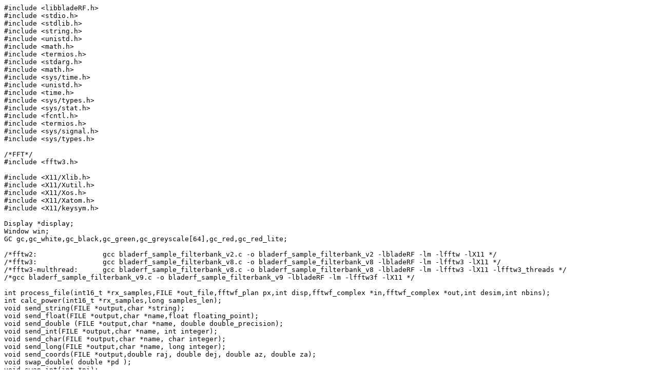

--- FILE ---
content_type: text/x-csrc
request_url: http://oh1lry.dy.fi/public/files/bladerf_sample_filterbank_v15.c
body_size: 19949
content:
#include <libbladeRF.h>
#include <stdio.h>
#include <stdlib.h>
#include <string.h>
#include <unistd.h>
#include <math.h>
#include <termios.h>
#include <stdarg.h>
#include <math.h>
#include <sys/time.h>
#include <unistd.h>
#include <time.h>
#include <sys/types.h>
#include <sys/stat.h>
#include <fcntl.h>
#include <termios.h>
#include <sys/signal.h>
#include <sys/types.h>

/*FFT*/
#include <fftw3.h>

#include <X11/Xlib.h>
#include <X11/Xutil.h>
#include <X11/Xos.h>
#include <X11/Xatom.h>
#include <X11/keysym.h>

Display *display;
Window win;
GC gc,gc_white,gc_black,gc_green,gc_greyscale[64],gc_red,gc_red_lite;

/*fftw2: 		gcc bladerf_sample_filterbank_v2.c -o bladerf_sample_filterbank_v2 -lbladeRF -lm -lfftw -lX11 */
/*fftw3:		gcc bladerf_sample_filterbank_v8.c -o bladerf_sample_filterbank_v8 -lbladeRF -lm -lfftw3 -lX11 */ 
/*fftw3-multhread:	gcc bladerf_sample_filterbank_v8.c -o bladerf_sample_filterbank_v8 -lbladeRF -lm -lfftw3 -lX11 -lfftw3_threads */
/*gcc bladerf_sample_filterbank_v9.c -o bladerf_sample_filterbank_v9 -lbladeRF -lm -lfftw3f -lX11 */

int process_file(int16_t *rx_samples,FILE *out_file,fftwf_plan px,int disp,fftwf_complex *in,fftwf_complex *out,int desim,int nbins);
int calc_power(int16_t *rx_samples,long samples_len);
void send_string(FILE *output,char *string);
void send_float(FILE *output,char *name,float floating_point);
void send_double (FILE *output,char *name, double double_precision);
void send_int(FILE *output,char *name, int integer);
void send_char(FILE *output,char *name, char integer);
void send_long(FILE *output,char *name, long integer);
void send_coords(FILE *output,double raj, double dej, double az, double za);
void swap_double( double *pd );
void swap_int(int *pi);
void swap_float(float *pf);
void swap_ulong(unsigned long *pi);
void swap_long( long *pi );
void filterbank_header(FILE *filex,double center_freq,double sample_rate,int desim,int nbins);
int strings_equal (char *string1, char *string2);
int init_display();
int debug;

static struct timeval ltv;
struct timeval tv; 

int main(char argc, char *argv[])
 {
  FILE *out_file;
  char filename[255];
  int nbins;
  int disp;
  int disp_count;
  int disp_interval;
  int disp_tmp;
  int desim;
  int tmp;
  int m;
  int i_max;
  int q_max;
  double powerx;
  double vectorx;
  double i_mean;
  double q_mean;
  double center_freq;
  double sample_rate;

  int status;
  const unsigned int num_buffers   = 16*128;
  const unsigned int buffer_size   = 8192; /* Must be a multiple of 1024 */
  const unsigned int num_transfers = 8;
  const unsigned int timeout_ms    = 3500;
  int16_t *rx_samples=NULL;
  //const unsigned int samples_len = 64*16*2;
  unsigned int samples_len;
  struct bladerf *dev = NULL;
  struct bladerf_devinfo dev_info;

  printf("start\n");
  sprintf(filename,"/lry/Radio_astro/data/filterbank_file_sun_11_06_2021.fil");
  printf("filename: %s\n",filename);
  //exit(0);
  nbins=128;
  desim=16;
  disp=0;
  disp_interval=10000;
  if (argc>=4)
   {
    desim=atoi(argv[1]);
    nbins=atoi(argv[2]);
    disp=atoi(argv[3]);
    disp_interval=atoi(argv[4]);
   }
  if(argc<4)
   {
    printf("usage:\n");
    printf("bladerf_sample_filterbank desim nbins disp disp_interval\n");
    exit(0);
   } 
  if(disp!=0) init_display();
  printf("disp_interval:%d\n",disp_interval);
  printf("desimation factor:%d\n",desim);
  printf("nbins: %d\n",nbins);
  samples_len = nbins*desim*2;
  center_freq=442.0e6;  //435.0 MHz very good choise with 8.5MHz Celwave filter
  //sample_rate=12.8e6; //very good choise with 8.5MHz Celwave filter
  //sample_rate=19.2e6;
  sample_rate=25.6e6;
  //sample_rate=28.8e6;
  debug=0;

  //FFTW3
  fftwf_plan p;
  fftwf_complex *in, *out;
  //p=fftw_create_plan(64, FFTW_FORWARD, FFTW_ESTIMATE); //fftw2
  in=(fftwf_complex*) fftwf_malloc(sizeof(fftwf_complex) * nbins);
  out=(fftwf_complex*) fftwf_malloc(sizeof(fftwf_complex) * nbins);
  //fftw_init_threads();
  //fftw_plan_with_nthreads(6);
  //p=fftw_plan_dft_1d(64, in, out, FFTW_FORWARD, FFTW_ESTIMATE); //fftw3
  p=fftwf_plan_dft_1d(nbins,in,out,FFTW_FORWARD,FFTW_PATIENT); //fftw3
  //fftwf_import_system_wisdom();bladerf_sample_filterbank_v10.c

  //p=fftwf_plan_dft_1d(64,in,out,FFTW_FORWARD,FFTW_WISDOM_ONLY); //fftw3
  
  rx_samples=malloc(samples_len*2*1*sizeof(int16_t));
  bladerf_init_devinfo(&dev_info);
  printf("init done\n");
  //sleep(2);
  status=bladerf_open_with_devinfo(&dev,&dev_info);
  if(status!=0)
   {
    printf("Unable to open device: %s\n",bladerf_strerror(status));
    exit(0);
   }
  printf("device open\n");
  //bladerf_set_smb_mode(dev,0); //0=disabled 1=output 2=input
  //printf("using internal 38.4MHz TCXO!!\n");
  bladerf_set_smb_mode(dev,2); //0=disabled 1=output 2=input
  printf("using external 38.4MHz clock input!!\n");
  bladerf_set_frequency(dev,0,center_freq);
  printf("center freq: %lf MHz\n",center_freq/1.0e6);
  bladerf_set_sample_rate(dev,0,sample_rate,NULL);
  printf("sample rate: %lf MHz\n",sample_rate/1.0e6);
  bladerf_set_bandwidth(dev,0,20e6,NULL); //10MHz is very good with 8.5MHz Celwave filter
  bladerf_set_gain(dev,0,33); //60 max
  //bladerf_calibrate_dc(dev,BLADERF_DC_CAL_LPF_TUNING);
  //bladerf_calibrate_dc(dev,BLADERF_DC_CAL_RX_LPF);
  //bladerf_calibrate_dc(dev,BLADERF_DC_CAL_RXVGA2);


  status=bladerf_sync_config(dev,0,BLADERF_FORMAT_SC16_Q11,num_buffers,buffer_size,num_transfers,timeout_ms);
   if(status!=0)
    {
     printf("Failed to configure RX sync interface\n");
     exit(0);
    }
  
  status = bladerf_enable_module(dev,0,true);
   if(status!=0)
    {
     printf("Failed to enable RX\n");
     exit(0);
    }
  //out_file=fopen("filterbank_file.fil","wb+");
  
  //out_file=fopen("/lry/Radio_astro/data/filterbank_file_b1937_p21_17_08_2020_1.fil","wb+");
   if(out_file=fopen(filename,"r"))
    {
     fclose(out_file);
     printf("file exists!! ..exit\n");
     exit(0);
    }
   else
    {
     printf("file doesn't exist yet, =OK\n");
    }
  out_file=fopen(filename,"wb+");
  filterbank_header(out_file,center_freq,sample_rate,desim,nbins);
   
  bladerf_sync_rx(dev,rx_samples,samples_len,NULL,5000); //dummy read
  calc_power(rx_samples,1024);
  bladerf_sync_rx(dev,rx_samples,samples_len,NULL,5000); //dummy read
  calc_power(rx_samples,1024);
  bladerf_sync_rx(dev,rx_samples,samples_len,NULL,5000); //dummy read
  calc_power(rx_samples,1024);
  sleep(1);
  printf("sampling\n");  
  m=0;
  //while(m<1e6) //m*64*16 samples
  disp_count=disp_interval;
  disp_tmp=0;
  while(1)
  {
   
   if(disp!=0)
    {
     disp_tmp=0;
     disp_count--;
     if(disp_count==0) 
      {
       disp_count=disp_interval;
       disp_tmp=1;
      }
    }
   
   status=bladerf_sync_rx(dev,rx_samples,samples_len,NULL,5000); //rx-line
   process_file(rx_samples,out_file,p,disp_tmp,in,out,desim,nbins);
   m++;
   //printf("m:%d\n",m);
  }
  fclose(out_file);
  bladerf_enable_module(dev,0,false);
  bladerf_close(dev);
  fftw_free(in); fftw_free(out);
  printf("done\n");
 }
int process_file(int16_t *rx_samples,FILE *out_file,fftwf_plan px,int disp,fftwf_complex *in,fftwf_complex *out,int desim,int nbins)
 {
  long n;
  long m;
  long x;
  long y;
  int i;
  double j;
  int k;
  int z;
  int nbh;
  double disp_scale;
  int16_t i_tmp;
  int16_t q_tmp;
  uint16_t xout;
  double bins[512];
  double norm_factor;
  //fftw_complex in[64], out[64];
  norm_factor=1.0/(256.0*(double)desim);
  x=0; //sample pointer
  y=0;
  nbh=nbins/2;
  disp_scale=640.0/nbins;
  while(y<nbins) //clear bins;
   {
    bins[y]=0;
    y++;
   }
  n=0;
  while(n<desim) 
   {
    m=0;
    while(m<nbins) //load fft input vector
     {
      //fread(&i_tmp,2,1,in_file);
      //fread(&q_tmp,2,1,in_file);
      i_tmp=rx_samples[x];
      q_tmp=rx_samples[x+1];
      x=x+2; //4-byte per sample
      //in[m].re=(double)i_tmp; //fftw2
      //in[m].im=(double)q_tmp; //fftw2
      in[m][0]=(double)i_tmp;   //fftw3
      in[m][1]=(double)q_tmp;   //fftw3
      //printf("%ld %d %d\n",x,i_tmp,q_tmp); 
      m++;
     }
    //fftw_one(px, in, out);
    //printf("do fftw_execute\n");
    fftwf_execute(px);
    //printf("done fftw_execute\n");
    m=0;
    while(m<nbh) //use fft data ordering 0..31
     {
      bins[m+nbh]=bins[m+nbh]+(out[m][0]*out[m][0])+(out[m][1]*out[m][1]);
      m++;
     }
    while(m>(nbh-1) && m<nbins) //use fft data ordering 32..63
     {
      bins[m-nbh]=bins[m-nbh]+(out[m][0]*out[m][0])+(out[m][1]*out[m][1]);
      m++;
     }
    n++;
    }
   j=0;
   y=0;
   while(y<nbins) //divide for average and calc bins
    {
     z=(nbins-1)-y; 
     bins[z]=bins[z]*norm_factor; //normalization
     if(bins[z]>65535) bins[z]=65535; //limiter
     xout=(uint16_t)bins[z]; ///////here!!!
     fwrite(&xout,1,sizeof(xout),out_file);
     if(disp==1)
      {
       k=256-sqrt(xout);
       if(k<0) k=0;
       if(k>255) k=255;
       i=0;
       while(i<disp_scale)
        {
         XDrawLine(display,win,gc_black,j+i,0,j+i,255);
         XDrawLine(display,win,gc_red,j+i,k,j+i,255);
         i++;
        }
       j=j+disp_scale;
      }
     y++;
    }
   //exit(0);
   //printf("\n\n");
 }
int calc_power(int16_t *rx_samples,long samples_len)
 {
  double i_mean;
  double q_mean;
  int i_max;
  int q_max;
  double powerx;
  double vectorx;
  long tmp;
  i_mean=0;
  q_mean=0;
  tmp=0;
  while(tmp<samples_len)
   {
    i_mean=i_mean+(double)rx_samples[tmp];
    q_mean=q_mean+(double)rx_samples[tmp+1];
    tmp=tmp+2;
   } 
  i_mean=i_mean/(samples_len/2);
  q_mean=q_mean/(samples_len/2);

  i_max=0;
  q_max=0;
  tmp=0;
  while(tmp<samples_len)
   {
    //printf("%d %d\n",tmp,rx_samples[tmp]);
    rx_samples[tmp]=rx_samples[tmp]-(int16_t)i_mean;
    rx_samples[tmp+1]=rx_samples[tmp+1]-(int16_t)q_mean;

    if(rx_samples[tmp]>i_max) i_max=rx_samples[tmp];
    if(rx_samples[tmp+1]>q_max) q_max=rx_samples[tmp+1];
    vectorx=sqrt(pow(rx_samples[tmp],2)+pow(rx_samples[tmp+1],2));
    powerx=powerx+vectorx;
    tmp=tmp+2;
   }
  powerx=powerx/(double)tmp;
  //printf("powerx %lf\n",powerx);
  printf("powerx %lf dB i_max:%d q_max:%d i_mean:%lf q_mean:%lf\n",20*log10(powerx),i_max,q_max,i_mean,q_mean);
 }

void filterbank_header(FILE *filex,double center_freq,double sample_rate,int desim,int nbins)
{
  int i,j;
  int nbits;  
  int obits;
  char source_name[100];
  char inpfile[100];
  char ifstream[100];
  int machine_id;
  int telescope_id;
  double src_raj,src_dej,az_start,za_start;
  double refdm;
  double foff;
  double fch1;
  double nchans;
  int nbeams;
  int ibeam;
  double tstart;
  double start_time;
  double tsamp;
  int sumifs;
  int nifs;
  double channel_width;
  double mjd;
  //center_freq=center_freq/1e6;
  sprintf(source_name,"B0329+54");
  //sprintf(source_name,"B1642-03");
  //sprintf(source_name,"B2016+28");
  //sprintf(source_name,"B0531+21");
  //sprintf(source_name,"B2111+46");
  //sprintf(source_name,"B1133+16");
  //sprintf(source_name,"B1929+10");
  //sprintf(source_name,"B1937+21");
  //sprintf(source_name,"B1933+16");
  //sprintf(source_name,"B1237+25");
  //sprintf(source_name,"B1946+35");
  machine_id=0;
  telescope_id=99; //8=Effelsberg //99=OH1LRY -->JP
  nchans=nbins; //64;
  nbeams=1;
  ibeam=1;
  tstart=0;
  sumifs=1;
  nifs=1;
  obits=-1;
  nbits=16;
  //refdm=158.52; //B1933+16
  //refdm=71.02; //B1937+21
  //refdm=35.76; //B1642-03
  //refdm=14.2; //B2016+28
  refdm=26.776; //B0329+54
  //refdm=56.79; //B0531+21
  //refdm=141.5; //B2111+46
  //refdm=4.84; //B1133+16
  //refdm=3.18;
  //refdm=9.25; //B1237+25
  //refdm=129.37;
  //src_raj = 33259.37;
  //src_dej = 543443.57;
  src_raj = 0.0;
  src_dej = 0.0;
  
  gettimeofday (&tv, NULL);
  printf("unix time: %lf\n",(tv.tv_sec + tv.tv_usec/1.0e6)/3600.0/24.0);
  mjd=((tv.tv_sec + tv.tv_usec/1.0e6)/3600.0/24.0)+40587.0;  
  printf("mjd: %lf\n",mjd);
  start_time=mjd*86400; 
  
  channel_width=1.0*(sample_rate/(double)nchans);
  //fch1=center_freq+(-0.5*(double)(nchans-1)*channel_width);
  fch1=center_freq+((nchans-1)/2)*channel_width; //center_freq; 436.5e6-((64-1)/2)*fbin
  //tsamp=((1.0/sample_rate)*64*16*2);
  tsamp=((1.0/sample_rate)*nbins*desim*2);
  foff=-1*channel_width/1e6;
  fch1=fch1/1e6;
  center_freq=center_freq/1e6;

  printf("nchan: %lf\n",nchans);
  printf("channel width: %lf\n",channel_width);
  printf("center freq: %lf\n",center_freq);
  printf("fch1 %lf\n",fch1);
  printf("tsamp %lf us\n",tsamp*1e6);
  printf("foff %lf\n",foff);
  obits=nbits;

  /* broadcast the header parameters to the output stream */
  send_string(filex,"HEADER_START");
  send_string(filex,"rawdatafile");
  send_string(filex,inpfile);
  send_string(filex,"source_name");
  send_string(filex,source_name);
  send_int(filex,"machine_id",machine_id);
  send_int(filex,"telescope_id",telescope_id);
  send_coords(filex,src_raj,src_dej,az_start,za_start);
  
  /* filterbank data */
  send_int(filex,"data_type",1);    
  send_double(filex,"fch1",fch1);
  send_double(filex,"foff",foff);

  send_int(filex,"nchans",nchans);   
  /* beam info */
  send_int(filex,"nbeams",nbeams);
  send_int(filex,"ibeam",ibeam);
  /* number of bits per sample */
  send_int(filex,"nbits",obits);
  /* start time and sample interval */
  send_double(filex,"tstart",tstart+(double)start_time/86400.0);
  //send_double("tsamp",tsamp);
  send_double(filex,"tsamp",tsamp);
  send_int(filex,"nifs",1);
  send_string(filex,"HEADER_END");
}


void send_string(FILE *output,char *string) 
{
  int len;
  int swapout;
  swapout=0;
  len=strlen(string);
  if (swapout) swap_int(&len);
  fwrite(&len, sizeof(int), 1, output);
  if (swapout) swap_int(&len);
  fwrite(string, sizeof(char), len, output);
  if(debug==1) printf("%s\n",string);
}

void send_float(FILE *output,char *name,float floating_point)
{
  int swapout;
  swapout=0;
  send_string(output,name);
  if (swapout) swap_float(&floating_point);
  fwrite(&floating_point,sizeof(float),1,output);
  if(debug==1) printf("%f\n",floating_point);
}

void send_double(FILE *output,char *name, double double_precision) 
{
  int swapout;
  swapout=0;
  send_string(output,name);
  if (swapout) swap_double(&double_precision);
  fwrite(&double_precision,sizeof(double),1,output);
  if(debug==1) printf("%f\n",double_precision);
}

void send_int(FILE *output,char *name, int integer) /* includefile */
{
  int swapout;
  swapout=0;
  send_string(output,name);
  if (swapout) swap_int(&integer);
  fwrite(&integer,sizeof(int),1,output);
  if(debug==1) printf("%d\n",integer);
}

void send_char(FILE *output,char *name, char integer) /* includefile */
{
  send_string(output,name);
  fwrite(&integer,sizeof(char),1,output);
  if(debug==1) printf("%c\n",integer);
}

void send_long(FILE *output,char *name, long integer) /* includefile */
{
  int swapout;
  swapout=0;
  send_string(output,name);
  if (swapout) swap_long(&integer);
  fwrite(&integer,sizeof(long),1,output);
  if(debug==1) printf("%ld\n",integer);
}

void send_coords(FILE *output,double raj, double dej, double az, double za) /*includefile*/
{
  if ((raj != 0.0) || (raj != -1.0)) send_double(output,"src_raj",raj);
  if ((dej != 0.0) || (dej != -1.0)) send_double(output,"src_dej",dej);
  if ((az != 0.0)  || (az != -1.0))  send_double(output,"az_start",az);
  if ((za != 0.0)  || (za != -1.0))  send_double(output,"za_start",za);
}

int strings_equal (char *string1, char *string2) /* includefile */
{
  if (!strcmp(string1,string2)) {
    return 1;
  } else {
    return 0;
  }
}

void swap_short( unsigned short *ps ) /* includefile */
{
  unsigned char t;
  unsigned char *pc;

  pc = ( unsigned char *)ps;
  t = pc[0];
  pc[0] = pc[1];
  pc[1] = t;
}

void swap_int( int *pi ) /* includefile */
{
  unsigned char t;
  unsigned char *pc;

  pc = (unsigned char *)pi;

  t = pc[0];
  pc[0] = pc[3];
  pc[3] = t;

  t = pc[1];
  pc[1] = pc[2];
  pc[2] = t;
}

void swap_float(float *pf) 
{
  unsigned char t;
  unsigned char *pc;

  pc = (unsigned char *)pf;

  t = pc[0];
  pc[0] = pc[3];
  pc[3] = t;

  t = pc[1];
  pc[1] = pc[2];
  pc[2] = t;
}

void swap_ulong( unsigned long *pi ) /* includefile */
{
  unsigned char t;
  unsigned char *pc;

  pc = (unsigned char *)pi;

  t = pc[0];
  pc[0] = pc[3];
  pc[3] = t;

  t = pc[1];
  pc[1] = pc[2];
  pc[2] = t;
}

void swap_long( long *pi ) /* includefile */
{
  unsigned char t;
  unsigned char *pc;

  pc = (unsigned char *)pi;

  t = pc[0];
  pc[0] = pc[3];
  pc[3] = t;

  t = pc[1];
  pc[1] = pc[2];
  pc[2] = t;
}

void swap_double( double *pd ) /* includefile */
{
  unsigned char t;
  unsigned char *pc;

  pc = (unsigned char *)pd;

  t = pc[0];
  pc[0] = pc[7];
  pc[7] = t;

  t = pc[1];
  pc[1] = pc[6];
  pc[6] = t;

  t = pc[2];
  pc[2] = pc[5];
  pc[5] = t;

  t = pc[3];
  pc[3] = pc[4];
  pc[4] = t;

}

void swap_longlong( long long *pl ) /* includefile */
{
  unsigned char t;
  unsigned char *pc;

  pc = (unsigned char *)pl;

  t = pc[0];
  pc[0] = pc[7];
  pc[7] = t;

  t = pc[1];
  pc[1] = pc[6];
  pc[6] = t;

  t = pc[2];
  pc[2] = pc[5];
  pc[5] = t;

  t = pc[3];
  pc[3] = pc[4];
  pc[4] = t;
}

int init_display()
 {
  int screen_num;
  XColor white,black,green,red,red_lite,col;
  //int width=1280;
  int width=640;
  int height=258;
  int x=0;
  int y=0;
  char *window_name="lry_filterbank_reader_window";
  int J;
  XTextProperty windowName;
  XEvent report;
  char *display_name = NULL; 
  Screen *screen_ptr;
  //GC gc,gc_white,gc_black,gc_green,gc_greyscale[64],gc_red,gc_red_lite;
  XGCValues values,values2,values3,values4,values5,values6;
  unsigned long valuemask =0;
  if ((display=XOpenDisplay(display_name))==NULL)
   {
    fprintf(stderr,"can't connect to server");
    exit(0);
   }
  screen_num= DefaultScreen(display);
  screen_ptr= DefaultScreenOfDisplay(display);
  win=XCreateSimpleWindow(display,RootWindow(display,screen_num),x,y,width,height,0,WhitePixel(display,screen_num),BlackPixel(display,screen_num));
  XStringListToTextProperty(&window_name,1,&windowName);
  //XSetWMProperties(display,win,&windowName,NULL,argv,argc,NULL,NULL,NULL);
  XSelectInput(display,win,ButtonPressMask|ExposureMask|PointerMotionMask);
 
  red.red=~0;
  red.green=0;

  red.blue=0;
  XAllocColor(display,DefaultColormap(display,screen_num),&red);
  black.pixel=BlackPixel(display,screen_num);
  white.pixel=WhitePixel(display,screen_num);
  values5.background=black.pixel;
  values5.foreground=red.pixel;
  gc_red=XCreateGC(display,win,valuemask | GCBackground | GCForeground,&values5);

  red_lite.red=16*1024;
  red_lite.green=0;
  red_lite.blue=0;
  XAllocColor(display,DefaultColormap(display,screen_num),&red_lite);
  black.pixel=BlackPixel(display,screen_num);
  white.pixel=WhitePixel(display,screen_num);
  values6.background=black.pixel;
  values6.foreground=red_lite.pixel;
  gc_red_lite=XCreateGC(display,win,valuemask | GCBackground | GCForeground,&values6);

  green.red=0;
  green.green=~0;
  green.blue=0;
  XAllocColor(display,DefaultColormap(display,screen_num),&green);
  black.pixel=BlackPixel(display,screen_num);
  white.pixel=WhitePixel(display,screen_num);
  values2.background=black.pixel;
  values2.foreground=green.pixel;
  gc_green=XCreateGC(display,win,valuemask | GCBackground | GCForeground,&values2); 
  values3.background=white.pixel;
  values3.foreground=black.pixel;
  gc_black=XCreateGC(display,win,valuemask | GCBackground | GCForeground ,&values3);
  values.background=black.pixel;
  values.foreground=white.pixel;
  gc_white=XCreateGC(display,win,valuemask | GCBackground | GCForeground ,&values);
  /* greyscale */
  for(J=1; J<64; J++) 
    {
      col.red = J*1024;  
      col.green = J*1024; 
      col.blue = J*1024;
      if (!XAllocColor(display,DefaultColormap(display,screen_num), &col)) 
	{
	  fprintf(stderr,"XAllocColor failed on %d\n",J);
	};     
      values4.background=black.pixel;
      values4.foreground=col.pixel;
      gc_greyscale[J]=XCreateGC(display,win,valuemask | GCBackground | GCForeground ,&values4);
    }; 
  XMapWindow(display,win);
  XFlush(display);
 }

